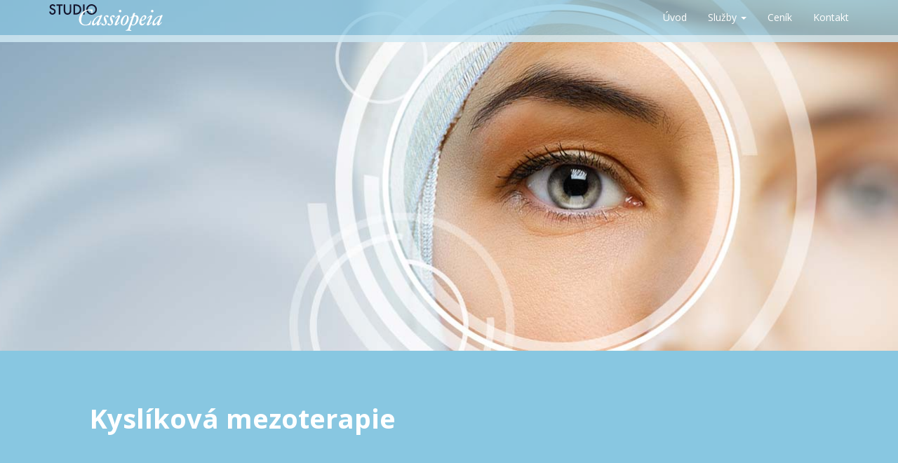

--- FILE ---
content_type: text/css
request_url: https://www.studio-cassiopeia.cz/wp-content/themes/cassiopeia/css/global.min.css
body_size: 1420
content:
.et_divi_builder .navbar{background-color:rgba(136,199,225,.85)}.customize-support .navbar{margin-top:32px}body #lista #head-top{background-image:url(https://www.studio-cassiopeia.cz/wp-content/themes/cassiopeia/img/head-top.jpg);min-height:400px;background-size:cover;background-position:center}body .novinka{margin-bottom:30px}body p,body ul,body li,body ol{color:#333}body #novinky{padding-top:70px;padding-bottom:70px}body #novinky h2{margin-bottom:70px}body #novinky h3 a{color:#88c7e1}body .odkaz{text-align:right;margin-top:30px}body .odkaz a{background:#88c7e1;color:#fff;padding:10px 30px;-webkit-border-top-left-radius:10px;-webkit-border-bottom-right-radius:10px;-moz-border-radius-topleft:10px;-moz-border-radius-bottomright:10px;border-top-left-radius:10px;border-bottom-right-radius:10px;font-size:16px;transition:all .2s linear}body .odkaz a:hover{text-decoration:none;background:#333}body #titulek-stranky{background:#88c7e1}body #titulek-stranky h1{color:#fff;margin:0}body #titulek-stranky p{color:#fff}body #archive .novinky-vypis{margin-bottom:30px}body #archive .novinky-vypis .obrazek-novinky{float:left;padding-right:25px;padding-bottom:5px}body #archive .novinky-vypis h2{font-size:24px;margin-top:0}body #archive .novinky-vypis h2 a{color:#88c7e1}body #archive .novinky-vypis .odkaz-novinka{text-align:right;display:block;color:#88c7e1}body .sekce{padding-top:70px;padding-bottom:70px}body .puleny-box.et_pb_with_background .et_pb_row,.et_divi_builder #et_builder_outer_content .puleny-box.et_pb_with_background .et_pb_row{width:100% !important;max-width:100% !important}body .zvyrazneni .et_pb_module h3,body .zvyrazneni .et_pb_module a,.et_divi_builder #et_builder_outer_content .zvyrazneni .et_pb_module h3,.et_divi_builder #et_builder_outer_content .zvyrazneni .et_pb_module a{color:#f6c50f !important}body .et_pb_bg_layout_dark h1,.et_divi_builder #et_builder_outer_content .et_pb_bg_layout_dark h1{font-size:38px;font-weight:700}body h2,.et_divi_builder #et_builder_outer_content h2{color:#88c7e1;font-weight:700;font-size:32px}body h3,body h4,body h5,.et_divi_builder #et_builder_outer_content h3,.et_divi_builder #et_builder_outer_content h4,.et_divi_builder #et_builder_outer_content h5{color:#88c7e1;font-weight:700}body #polovicni-sloupec,.et_divi_builder #et_builder_outer_content #polovicni-sloupec{width:50% !important;margin:0 !important}.et_divi_builder{font-family:"Open Sans",sans-serif}.et_divi_builder img{max-width:100%;height:auto}.et_divi_builder #home-top{min-height:100vh;background:url(https://www.studio-cassiopeia.cz/wp-content/themes/cassiopeia/img/top-hp.jpg);background-position-x:80%;background-repeat:no-repeat;background-size:contain;position:relative}.et_divi_builder #home-top .pink-logo{position:absolute;width:30%;top:0;bottom:0;margin:auto;left:20%}.et_divi_builder .navbar{border-width:0 0 5px 0;border-radius:0;background-color:rgba(136,199,225,.7);border-bottom:10px solid rgba(255,255,255,.5)}.et_divi_builder .navbar .navbar-nav .active>a,.et_divi_builder .navbar .navbar-nav .active>a:focus,.et_divi_builder .navbar .navbar-nav .active>a:hover{background-color:transparent}.et_divi_builder .navbar .navbar-nav .open>a,.et_divi_builder .navbar .navbar-nav .open>a:focus,.et_divi_builder .navbar .navbar-nav .open>a:hover{background:#88c7e1}.et_divi_builder .navbar .navbar-nav li a{color:#fff}.et_divi_builder .navbar .navbar-nav li .dropdown-menu{background:#88c7e1}.et_divi_builder .navbar .navbar-nav li .dropdown-menu li a:hover{background:#b8d8e5}.et_divi_builder .navbar .navbar-brand{height:inherit;padding:0 15px}.et_divi_builder .navbar .navbar-brand img.logo{height:38px;width:162px;padding:6px 0;box-sizing:content-box}.et_divi_builder .navbar .dropdown-menu{border-top:0px}.et_divi_builder #et_builder_outer_content .et_pb_module ul{padding-left:30px}.et_divi_builder #et_builder_outer_content .et_pb_module ul li{list-style-type:circle}.et_divi_builder #et_builder_outer_content .et_pb_module .btnDef.et_pb_button{color:#fff;background-color:#88c7e1 !important}.et_divi_builder #et_builder_outer_content .et_pb_module .btnDef.et_pb_button:hover{background-color:#b8d8e5 !important}.et_divi_builder #et_builder_outer_content #head-top{min-height:500px;background-position-x:right}.et_divi_builder #et_builder_outer_content .obal-sluzby{overflow:hidden;position:relative}.et_divi_builder #et_builder_outer_content .obal-sluzby:hover:before{opacity:1}.et_divi_builder #et_builder_outer_content .obal-sluzby:hover .obr-sluzby{transform:scale(1.2)}.et_divi_builder #et_builder_outer_content .obal-sluzby:before{content:"";background:rgba(136,199,225,.3);width:100%;height:100%;position:absolute;z-index:1;opacity:0;transition:all .2s linear}.et_divi_builder #et_builder_outer_content .obal-sluzby .obr-sluzby{display:block !important;transition:all .2s linear}.et_divi_builder #et_builder_outer_content .obal-sluzby .popis-sluzby{background:#88c7e1;color:#fff;font-size:24px;font-weight:400;text-align:center;padding:15px 10px;position:relative;z-index:10}.et_divi_builder #et_builder_outer_content .text-pulky{padding:80px 60px;max-width:680px}.et_divi_builder #et_builder_outer_content .zarovnani-prave{float:right !important}.et_divi_builder footer{background:#88c7e1;padding-top:15px;padding-bottom:15px;color:#fff;border-top:10px solid #dfdfdf}.et_divi_builder footer a{color:#fff}.et_divi_builder footer .right{float:right}@media screen and (max-width: 991px){body.et_divi_builder .novinky-vypis,.et_divi_builder #et_builder_outer_content .novinky-vypis{overflow:hidden}}@media screen and (max-width: 980px){body.et_divi_builder .text-pulky,.et_divi_builder #et_builder_outer_content .text-pulky{max-width:inherit}body.et_divi_builder #polovicni-sloupec,.et_divi_builder #et_builder_outer_content #polovicni-sloupec{width:100% !important}body.et_divi_builder #head-top,.et_divi_builder #et_builder_outer_content #head-top{min-height:400px}body.et_divi_builder #lista #head-top,.et_divi_builder #et_builder_outer_content #lista #head-top{min-height:300px}}@media screen and (max-width: 600px){body.et_divi_builder .text-pulky,.et_divi_builder #et_builder_outer_content .text-pulky{padding:20px 15px}body.et_divi_builder img.pink-logo,.et_divi_builder #et_builder_outer_content img.pink-logo{display:none}body.et_divi_builder #head-top,.et_divi_builder #et_builder_outer_content #head-top{min-height:300px}body.et_divi_builder #lista #head-top,.et_divi_builder #et_builder_outer_content #lista #head-top{min-height:200px}body.et_divi_builder .obrazek-novinky,.et_divi_builder #et_builder_outer_content .obrazek-novinky{width:25%;height:auto}body.et_divi_builder footer #copyright,.et_divi_builder #et_builder_outer_content footer #copyright{text-align:center}body.et_divi_builder footer .right,.et_divi_builder #et_builder_outer_content footer .right{float:none;display:block;text-align:center}}@media screen and (max-width: 380px){body.et_divi_builder #archive .novinky-vypis .obrazek-novinky,.et_divi_builder #et_builder_outer_content #archive .novinky-vypis .obrazek-novinky{width:auto;float:none;height:auto;margin-left:auto;margin-right:auto;display:block}body.et_divi_builder #archive .novinky-vypis h2,.et_divi_builder #et_builder_outer_content #archive .novinky-vypis h2{font-size:20px;text-align:center}}/*# sourceMappingURL=global.min.css.map */

--- FILE ---
content_type: image/svg+xml
request_url: https://www.studio-cassiopeia.cz/wp-content/themes/cassiopeia/img/logo.svg
body_size: 4641
content:
<?xml version="1.0" encoding="iso-8859-1"?>
<!-- Generator: Adobe Illustrator 21.0.0, SVG Export Plug-In . SVG Version: 6.00 Build 0)  -->
<svg version="1.1" id="Layer_2" xmlns="http://www.w3.org/2000/svg" xmlns:xlink="http://www.w3.org/1999/xlink" x="0px" y="0px"
	 width="287.219px" height="67.472px" viewBox="0 0 287.219 67.472" style="enable-background:new 0 0 287.219 67.472;"
	 xml:space="preserve">
<g>
	<g>
		<path style="fill:#15162E;" d="M15.771,4.3l-3.138,1.859c-0.587-1.018-1.146-1.682-1.677-1.992
			c-0.554-0.354-1.268-0.531-2.142-0.531c-1.074,0-1.965,0.305-2.673,0.914C5.434,5.148,5.08,5.901,5.08,6.809
			c0,1.251,0.93,2.259,2.789,3.023l2.557,1.047c2.081,0.842,3.603,1.869,4.565,3.082c0.963,1.213,1.444,2.7,1.444,4.461
			c0,2.359-0.786,4.309-2.357,5.848c-1.583,1.551-3.547,2.326-5.894,2.326c-2.225,0-4.062-0.662-5.512-1.985
			C1.245,23.289,0.354,21.433,0,19.042l3.918-0.863c0.177,1.505,0.487,2.546,0.93,3.121c0.797,1.107,1.959,1.66,3.486,1.66
			c1.206,0,2.208-0.404,3.005-1.211s1.195-1.83,1.195-3.069c0-0.498-0.069-0.954-0.208-1.368c-0.139-0.415-0.354-0.796-0.647-1.145
			c-0.293-0.348-0.672-0.675-1.137-0.979c-0.465-0.304-1.019-0.595-1.66-0.871l-2.474-1.029c-3.509-1.482-5.263-3.649-5.263-6.503
			c0-1.924,0.736-3.534,2.208-4.828C4.825,0.653,6.657,0,8.849,0C11.804,0,14.111,1.434,15.771,4.3z"/>
		<path style="fill:#15162E;" d="M28.05,4.134v21.997h-3.868V4.134h-5.894V0.498h15.639v3.636H28.05z"/>
		<path style="fill:#15162E;" d="M40.715,0.498v15.428c0,2.201,0.359,3.81,1.079,4.827c1.073,1.471,2.584,2.207,4.532,2.207
			c1.959,0,3.475-0.735,4.549-2.207c0.719-0.984,1.079-2.593,1.079-4.827V0.498h3.868V17c0,2.701-0.841,4.925-2.523,6.674
			c-1.893,1.948-4.217,2.922-6.973,2.922s-5.075-0.974-6.956-2.922c-1.683-1.749-2.523-3.973-2.523-6.674V0.498H40.715z"/>
		<path style="fill:#15162E;" d="M61.452,26.131V0.498h5.379c2.579,0,4.615,0.255,6.109,0.764c1.604,0.498,3.06,1.345,4.366,2.54
			c2.645,2.413,3.968,5.584,3.968,9.513c0,3.94-1.378,7.128-4.134,9.563c-1.384,1.218-2.833,2.064-4.35,2.54
			c-1.417,0.476-3.426,0.714-6.026,0.714H61.452z M65.32,22.495h1.743c1.737,0,3.182-0.183,4.333-0.548
			c1.151-0.387,2.191-1.001,3.121-1.843c1.903-1.737,2.855-4.001,2.855-6.79c0-2.811-0.941-5.091-2.822-6.84
			c-1.693-1.561-4.189-2.341-7.487-2.341H65.32V22.495z"/>
		<path style="fill:#15162E;" d="M89.567,0.498v25.633h-3.868V0.498H89.567z"/>
		<path style="fill:#15162E;" d="M93.942,13.198c0-3.608,1.322-6.707,3.968-9.297c2.634-2.59,5.799-3.885,9.496-3.885
			c3.652,0,6.784,1.306,9.396,3.918c2.623,2.612,3.935,5.75,3.935,9.413c0,3.686-1.317,6.813-3.951,9.38
			c-2.646,2.579-5.838,3.868-9.579,3.868c-3.31,0-6.281-1.146-8.915-3.437C95.392,20.625,93.942,17.305,93.942,13.198z
			 M97.843,13.24c0,2.831,0.952,5.159,2.855,6.983c1.893,1.825,4.078,2.737,6.558,2.737c2.689,0,4.958-0.929,6.807-2.787
			c1.848-1.88,2.772-4.169,2.772-6.867c0-2.731-0.913-5.02-2.739-6.867c-1.815-1.858-4.062-2.787-6.74-2.787
			c-2.667,0-4.92,0.929-6.757,2.787C98.762,8.275,97.843,10.542,97.843,13.24z"/>
	</g>
	<g>
		<path style="fill:#FFFFFF;" d="M110.01,13.683c-0.206,1.643-0.522,4.76-0.952,9.352c0,0.336-0.257,0.504-0.77,0.504
			c-0.514,0-0.77-0.168-0.77-0.504c0-5.114-2.355-7.672-7.063-7.672c-3.42,0-6.634,1.176-9.643,3.528s-5.372,5.535-7.091,9.548
			c-1.72,4.014-2.579,8.419-2.579,13.216c0,3.062,0.994,5.554,2.982,7.476c1.988,1.923,4.634,2.884,7.938,2.884
			c3.005,0,5.511-0.765,7.518-2.296c2.006-1.53,3.756-4.069,5.25-7.616c0.149-0.336,0.457-0.504,0.924-0.504
			c0.448,0,0.672,0.168,0.672,0.504c-0.672,2.352-1.531,5.675-2.576,9.968c-4.35,1.157-8.54,1.736-12.572,1.736
			c-4.742,0-8.578-1.386-11.508-4.158c-2.931-2.772-4.396-6.407-4.396-10.906c0-4.648,1.26-8.95,3.78-12.908
			c2.52-3.957,5.969-7.065,10.346-9.324c4.377-2.258,9.179-3.388,14.406-3.388C106.108,13.123,108.143,13.31,110.01,13.683z"/>
		<path style="fill:#FFFFFF;" d="M134.313,28.439l-7.952,18.368c-0.56,1.27-0.84,2.184-0.84,2.744c0,0.448,0.186,0.672,0.56,0.672
			c0.541,0,1.754-1.129,3.64-3.388c0.858-1.026,1.344-1.54,1.456-1.54c0.224,0,0.429,0.107,0.616,0.322
			c0.186,0.215,0.28,0.425,0.28,0.63c0,0.262-0.682,1.158-2.044,2.688c-1.363,1.531-2.656,2.726-3.878,3.584
			c-1.223,0.858-2.254,1.288-3.094,1.288c-1.867,0-2.8-0.877-2.8-2.632c0-1.643,0.784-3.92,2.351-6.832
			c-1.363,2.539-3.178,4.751-5.446,6.636c-2.268,1.885-4.242,2.828-5.921,2.828c-0.952,0-1.704-0.364-2.254-1.092
			s-0.826-1.727-0.826-2.996c0-2.445,1.027-5.25,3.083-8.414c2.055-3.164,4.577-5.931,7.567-8.302
			c2.989-2.371,5.493-3.556,7.511-3.556c0.99,0,1.793,0.206,2.41,0.616l0.652-1.624c0.28-0.634,1.25-0.952,2.912-0.952
			c1.362,0,2.044,0.262,2.044,0.784L134.313,28.439z M127.368,32.863c0-1.12-0.411-1.68-1.232-1.68c-1.586,0-3.407,0.882-5.46,2.646
			c-2.053,1.764-3.85,3.934-5.389,6.51c-1.54,2.576-2.31,4.713-2.31,6.412c0,1.008,0.158,1.727,0.476,2.156
			c0.317,0.43,0.85,0.644,1.596,0.644c0.952,0,2.421-1.087,4.409-3.262c1.988-2.174,3.803-4.643,5.445-7.406
			C126.546,36.121,127.368,34.114,127.368,32.863z"/>
		<path style="fill:#FFFFFF;" d="M150.329,31.015c0,1.643-0.635,2.464-1.904,2.464c-0.56,0-1.419-0.504-2.576-1.512
			c-1.12-0.971-1.923-1.456-2.408-1.456c-0.467,0-0.836,0.159-1.106,0.476c-0.271,0.317-0.406,0.719-0.406,1.204
			c0,1.026,0.653,2.996,1.96,5.908c1.418,3.174,2.128,5.367,2.128,6.58c0,2.408-0.826,4.532-2.478,6.37
			c-1.652,1.838-3.757,2.758-6.314,2.758c-1.307,0-2.501-0.35-3.584-1.05c-1.082-0.7-1.624-1.433-1.624-2.198
			c0-0.728,0.21-1.302,0.63-1.722c0.42-0.42,0.994-0.63,1.722-0.63c0.597,0,1.26,0.476,1.988,1.428
			c0.616,0.784,1.152,1.302,1.61,1.554c0.457,0.252,0.975,0.378,1.554,0.378c0.747,0,1.334-0.332,1.764-0.994
			c0.429-0.663,0.644-1.582,0.644-2.758c0-0.84-0.523-2.333-1.568-4.48c-1.531-3.117-2.296-5.581-2.296-7.392
			c0-1.941,0.779-3.761,2.338-5.46c1.558-1.699,3.355-2.548,5.39-2.548c1.362,0,2.459,0.29,3.29,0.868
			S150.329,30.119,150.329,31.015z"/>
		<path style="fill:#FFFFFF;" d="M166.008,31.015c0,1.643-0.635,2.464-1.904,2.464c-0.56,0-1.419-0.504-2.576-1.512
			c-1.12-0.971-1.923-1.456-2.408-1.456c-0.467,0-0.836,0.159-1.106,0.476c-0.271,0.317-0.406,0.719-0.406,1.204
			c0,1.026,0.653,2.996,1.96,5.908c1.418,3.174,2.128,5.367,2.128,6.58c0,2.408-0.826,4.532-2.478,6.37
			c-1.652,1.838-3.757,2.758-6.314,2.758c-1.307,0-2.501-0.35-3.584-1.05c-1.082-0.7-1.624-1.433-1.624-2.198
			c0-0.728,0.21-1.302,0.63-1.722c0.42-0.42,0.994-0.63,1.722-0.63c0.597,0,1.26,0.476,1.988,1.428
			c0.616,0.784,1.152,1.302,1.61,1.554c0.457,0.252,0.975,0.378,1.554,0.378c0.747,0,1.334-0.332,1.764-0.994
			c0.429-0.663,0.644-1.582,0.644-2.758c0-0.84-0.523-2.333-1.568-4.48c-1.531-3.117-2.296-5.581-2.296-7.392
			c0-1.941,0.779-3.761,2.338-5.46c1.558-1.699,3.355-2.548,5.39-2.548c1.362,0,2.459,0.29,3.29,0.868
			S166.008,30.119,166.008,31.015z"/>
		<path style="fill:#FFFFFF;" d="M179.364,30.287c0,1.158-0.393,2.539-1.176,4.144l-6.104,12.376
			c-0.635,1.27-0.952,2.184-0.952,2.744c0,0.448,0.149,0.672,0.448,0.672c0.616,0,1.886-1.11,3.808-3.332
			c0.896-1.064,1.418-1.596,1.568-1.596c0.242,0,0.453,0.107,0.631,0.322c0.176,0.215,0.266,0.425,0.266,0.63
			c0,0.262-0.725,1.153-2.17,2.674c-1.447,1.521-2.811,2.716-4.089,3.584c-1.278,0.868-2.348,1.302-3.206,1.302
			c-1.792,0-2.688-0.822-2.688-2.464c0-0.952,0.41-2.314,1.232-4.088l6.104-12.32c0.635-1.269,0.951-2.221,0.951-2.856
			c0-0.373-0.168-0.56-0.504-0.56c-0.635,0-1.96,1.167-3.976,3.5c-0.822,0.952-1.288,1.428-1.4,1.428
			c-0.243,0-0.443-0.098-0.602-0.294c-0.159-0.196-0.238-0.416-0.238-0.658c0-0.28,0.714-1.176,2.142-2.688
			c1.428-1.512,2.787-2.702,4.074-3.57c1.289-0.868,2.371-1.302,3.248-1.302C178.487,27.935,179.364,28.719,179.364,30.287z
			 M182.669,17.435c0,0.859-0.309,1.596-0.926,2.212c-0.615,0.616-1.354,0.924-2.211,0.924c-0.896,0-1.652-0.308-2.268-0.924
			c-0.617-0.616-0.924-1.353-0.924-2.212c0-0.877,0.307-1.628,0.924-2.254c0.615-0.625,1.371-0.938,2.268-0.938
			c0.857,0,1.596,0.313,2.211,0.938C182.36,15.807,182.669,16.558,182.669,17.435z"/>
		<path style="fill:#FFFFFF;" d="M201.54,36.559c0,2.67-0.7,5.358-2.101,8.064c-1.399,2.707-3.211,4.914-5.432,6.622
			c-2.222,1.708-4.415,2.562-6.58,2.562c-1.83,0-3.397-0.817-4.704-2.45c-1.307-1.633-1.96-3.672-1.96-6.118
			c0-2.669,0.695-5.357,2.086-8.064s3.192-4.923,5.404-6.65s4.4-2.59,6.565-2.59c1.829,0,3.407,0.822,4.732,2.464
			S201.54,34.095,201.54,36.559z M196.947,32.919c0-1.213-0.153-2.04-0.462-2.478c-0.308-0.438-0.863-0.658-1.666-0.658
			c-1.25,0-2.655,1.027-4.214,3.08c-1.559,2.054-2.833,4.55-3.821,7.49c-0.99,2.94-1.484,5.764-1.484,8.47
			c0,1.232,0.158,2.072,0.476,2.52c0.317,0.448,0.887,0.672,1.708,0.672c1.232,0,2.623-1.022,4.172-3.066
			c1.55-2.044,2.818-4.541,3.809-7.49C196.453,38.51,196.947,35.663,196.947,32.919z"/>
		<path style="fill:#FFFFFF;" d="M226.376,35.887c0,2.669-0.728,5.418-2.182,8.246c-1.455,2.828-3.311,5.147-5.567,6.958
			c-2.257,1.81-4.447,2.716-6.573,2.716c-1.771,0-3.114-0.803-4.028-2.408l-3.534,10.436c-0.226,0.673-0.337,1.328-0.337,1.964
			c0,0.543,0.219,0.973,0.658,1.291c0.438,0.317,1.358,0.598,2.758,0.842c0.187,0,0.28,0.146,0.28,0.439
			c0,0.733-0.224,1.101-0.672,1.101c-4.205-0.337-8.596-0.505-13.171-0.505c-0.187,0-0.28-0.183-0.28-0.55
			c0-0.238,0.075-0.463,0.225-0.674s0.299-0.316,0.447-0.316c2.651-0.187,4.368-1.383,5.152-3.587l9.721-28.753
			c-1.074,0.504-2.259,1.129-3.554,1.876l-0.14,0.028c-0.185,0-0.356-0.098-0.514-0.294c-0.157-0.196-0.235-0.406-0.235-0.63
			c0-0.149,0.2-0.354,0.602-0.616c0.401-0.261,0.797-0.513,1.189-0.756c1.193-0.728,2.351-1.344,3.47-1.848l2.565-7.644
			c0.093-0.261,0.439-0.485,1.038-0.672s1.188-0.28,1.769-0.28c0.543,0,1.044,0.08,1.502,0.238c0.459,0.159,0.688,0.397,0.688,0.714
			l-1.845,5.348c1.229-0.411,2.441-0.616,3.634-0.616c2.144,0,3.835,0.705,5.074,2.114
			C225.756,31.459,226.376,33.405,226.376,35.887z M220.943,35.103c0-2.874-1.138-4.312-3.415-4.312
			c-1.026,0-1.885,0.094-2.575,0.28l-4.694,13.832c-0.56,1.624-0.84,3.024-0.84,4.2c0,1.942,0.896,2.912,2.687,2.912
			c1.417,0,2.824-0.812,4.223-2.436s2.518-3.738,3.357-6.342C220.524,40.633,220.943,37.922,220.943,35.103z"/>
		<path style="fill:#FFFFFF;" d="M245.892,32.135c0,2.558-1.27,4.858-3.809,6.902c-2.538,2.044-5.487,3.066-8.848,3.066
			c-0.112,1.12-0.168,2.128-0.168,3.024c0,1.643,0.229,2.819,0.686,3.528c0.458,0.709,1.219,1.064,2.282,1.064
			c2.39,0,4.508-1.372,6.356-4.116l0.168-0.084c0.149,0,0.308,0.098,0.476,0.294c0.168,0.196,0.252,0.378,0.252,0.546
			c0,0.392-0.569,1.326-1.708,2.8c-1.139,1.475-2.338,2.618-3.598,3.43s-2.487,1.218-3.682,1.218c-1.83,0-3.332-0.705-4.509-2.114
			c-1.176-1.409-1.764-3.075-1.764-4.998c0-2.688,0.704-5.497,2.114-8.428c1.409-2.93,3.21-5.385,5.403-7.364
			s4.224-2.968,6.091-2.968c1.344,0,2.389,0.378,3.136,1.134C245.518,29.825,245.892,30.847,245.892,32.135z M241.915,33.087
			c0-1.568-0.69-2.352-2.071-2.352c-1.345,0-2.604,0.915-3.78,2.744c-1.176,1.83-2.007,4.107-2.492,6.832
			c1.568,0,2.963-0.331,4.187-0.994c1.222-0.663,2.221-1.615,2.995-2.856S241.915,34.095,241.915,33.087z"/>
		<path style="fill:#FFFFFF;" d="M260.675,30.287c0,1.158-0.392,2.539-1.176,4.144l-6.104,12.376
			c-0.635,1.27-0.952,2.184-0.952,2.744c0,0.448,0.149,0.672,0.448,0.672c0.615,0,1.885-1.11,3.808-3.332
			c0.896-1.064,1.418-1.596,1.568-1.596c0.242,0,0.452,0.107,0.63,0.322c0.177,0.215,0.266,0.425,0.266,0.63
			c0,0.262-0.724,1.153-2.17,2.674c-1.447,1.521-2.81,2.716-4.088,3.584c-1.279,0.868-2.348,1.302-3.206,1.302
			c-1.792,0-2.688-0.822-2.688-2.464c0-0.952,0.411-2.314,1.232-4.088l6.104-12.32c0.635-1.269,0.952-2.221,0.952-2.856
			c0-0.373-0.168-0.56-0.504-0.56c-0.635,0-1.96,1.167-3.976,3.5c-0.822,0.952-1.288,1.428-1.4,1.428
			c-0.242,0-0.443-0.098-0.602-0.294c-0.159-0.196-0.238-0.416-0.238-0.658c0-0.28,0.714-1.176,2.142-2.688
			c1.429-1.512,2.786-2.702,4.074-3.57c1.288-0.868,2.37-1.302,3.248-1.302C259.798,27.935,260.675,28.719,260.675,30.287z
			 M263.979,17.435c0,0.859-0.309,1.596-0.925,2.212c-0.615,0.616-1.354,0.924-2.212,0.924c-0.896,0-1.651-0.308-2.268-0.924
			c-0.616-0.616-0.924-1.353-0.924-2.212c0-0.877,0.308-1.628,0.924-2.254c0.616-0.625,1.372-0.938,2.268-0.938
			c0.858,0,1.597,0.313,2.212,0.938C263.671,15.807,263.979,16.558,263.979,17.435z"/>
		<path style="fill:#FFFFFF;" d="M287.19,28.439l-7.952,18.368c-0.56,1.27-0.84,2.184-0.84,2.744c0,0.448,0.187,0.672,0.56,0.672
			c0.541,0,1.755-1.129,3.641-3.388c0.858-1.026,1.344-1.54,1.456-1.54c0.224,0,0.429,0.107,0.615,0.322
			c0.187,0.215,0.28,0.425,0.28,0.63c0,0.262-0.682,1.158-2.044,2.688c-1.362,1.531-2.655,2.726-3.878,3.584
			s-2.254,1.288-3.094,1.288c-1.867,0-2.8-0.877-2.8-2.632c0-1.643,0.783-3.92,2.351-6.832c-1.362,2.539-3.178,4.751-5.446,6.636
			c-2.268,1.885-4.241,2.828-5.921,2.828c-0.952,0-1.703-0.364-2.254-1.092s-0.826-1.727-0.826-2.996
			c0-2.445,1.027-5.25,3.083-8.414s4.577-5.931,7.567-8.302c2.989-2.371,5.493-3.556,7.512-3.556c0.989,0,1.793,0.206,2.41,0.616
			l0.652-1.624c0.279-0.634,1.25-0.952,2.911-0.952c1.363,0,2.045,0.262,2.045,0.784L287.19,28.439z M280.245,32.863
			c0-1.12-0.411-1.68-1.232-1.68c-1.586,0-3.406,0.882-5.459,2.646c-2.054,1.764-3.85,3.934-5.39,6.51
			c-1.54,2.576-2.31,4.713-2.31,6.412c0,1.008,0.158,1.727,0.476,2.156c0.317,0.43,0.85,0.644,1.597,0.644
			c0.951,0,2.421-1.087,4.408-3.262c1.988-2.174,3.804-4.643,5.446-7.406S280.245,34.114,280.245,32.863z"/>
	</g>
</g>
</svg>


--- FILE ---
content_type: text/plain
request_url: https://www.google-analytics.com/j/collect?v=1&_v=j102&a=613459732&t=pageview&_s=1&dl=https%3A%2F%2Fwww.studio-cassiopeia.cz%2Fkyslikova-mezoterapie%2F&ul=en-us%40posix&dt=Kysl%C3%ADkov%C3%A1%20mezoterapie%20%7C%20studio%20Cassiopeia&sr=1280x720&vp=1280x720&_u=IEBAAEABAAAAACAAI~&jid=12060793&gjid=1299982034&cid=1024390928.1769900964&tid=UA-53543004-2&_gid=275242053.1769900964&_r=1&_slc=1&z=1474243743
body_size: -453
content:
2,cG-74RWL11P5F